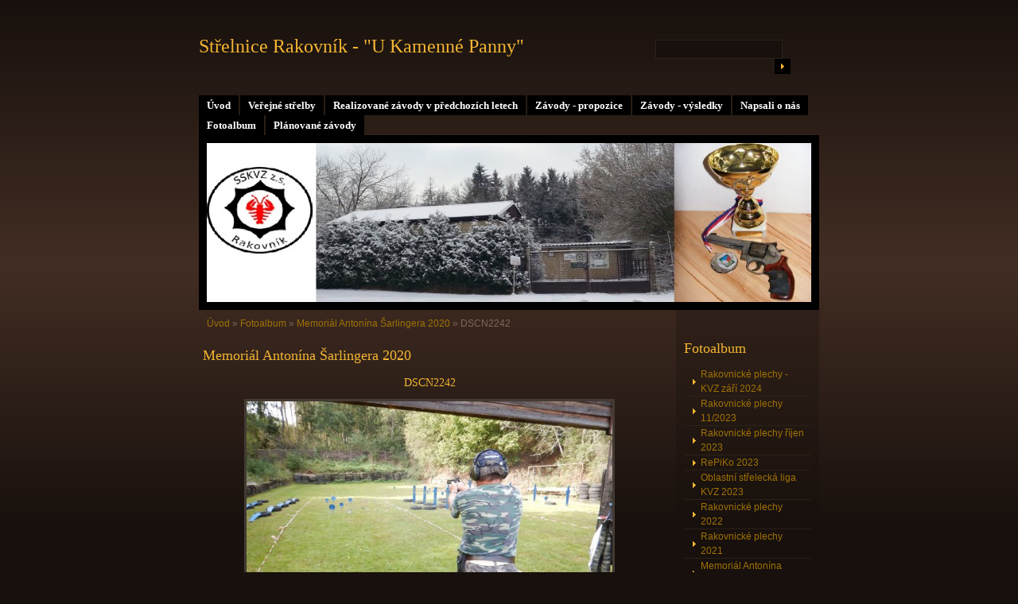

--- FILE ---
content_type: text/html; charset=UTF-8
request_url: https://www.strelnice-rakovnik.cz/fotoalbum/memorial-antonina-sarlingera-2020/dscn2242.html
body_size: 6836
content:
<?xml version="1.0" encoding="utf-8"?>
<!DOCTYPE html PUBLIC "-//W3C//DTD XHTML 1.0 Transitional//EN" "http://www.w3.org/TR/xhtml1/DTD/xhtml1-transitional.dtd">
<html lang="cs" xml:lang="cs" xmlns="http://www.w3.org/1999/xhtml" xmlns:fb="http://ogp.me/ns/fb#">

    <head>

        <meta http-equiv="content-type" content="text/html; charset=utf-8" />
        <meta name="description" content="Stránky sportovně střeleckého klubu vojáků v záloze Rakovník a jeho střelnice" />
        <meta name="keywords" content="střelnice Rakovník,KVZ Rakovník,SSKVZ Rakovník" />
        <meta name="robots" content="all,follow" />
        <meta name="author" content="www.strelnice-rakovnik.cz" />
        <meta name="viewport" content="width=device-width, initial-scale=1.0">
        <link href="/rss/articles/data.xml" rel="alternate" type="application/rss+xml" title="Všechny příspěvky" /><link href="/rss/articles/photos.xml" rel="alternate" type="application/rss+xml" title="Fotografie" /><link href="/rss/articles/comments.xml" rel="alternate" type="application/rss+xml" title="Komentáře" />
        <title>
            Střelnice Rakovník -  &quot;U Kamenné Panny&quot; - Fotoalbum -  Memoriál Antonína Šarlingera 2020 - DSCN2242
        </title>
        <link rel="stylesheet" href="https://s3a.estranky.cz/css/d1000000160.css?nc=259562124" type="text/css" /><style type="text/css">@media screen, projection {
	#header .inner_frame{ background: #000 url('/img/ulogo.2.jpeg') 50% 50% no-repeat; }
}</style>
<link rel="stylesheet" href="//code.jquery.com/ui/1.12.1/themes/base/jquery-ui.css">
<script src="//code.jquery.com/jquery-1.12.4.js"></script>
<script src="//code.jquery.com/ui/1.12.1/jquery-ui.js"></script>
<script type="text/javascript" src="https://s3c.estranky.cz/js/ui.js?nc=1" id="index_script" ></script><meta property="og:title" content="DSCN2242" />
<meta property="og:type" content="article" />
<meta property="og:url" content="https://www.strelnice-rakovnik.cz/fotoalbum/memorial-antonina-sarlingera-2020/dscn2242.html" />
<meta property="og:image" content="https://www.strelnice-rakovnik.cz/img/tiny/544.jpg" />
<meta property="og:site_name" content="Střelnice Rakovník -  &quot;U Kamenné Panny&quot;" />
<meta property="og:description" content="" />
			<script type="text/javascript">
				dataLayer = [{
					'subscription': 'true',
				}];
			</script>
			
    </head>
    <body class="">
        <!-- Wrapping the whole page, may have fixed or fluid width -->
        <div id="whole-page">

            

            <!-- Because of the matter of accessibility (text browsers,
            voice readers) we include a link leading to the page content and
            navigation } you'll probably want to hide them using display: none
            in your stylesheet -->

            <a href="#articles" class="accessibility-links">Jdi na obsah</a>
            <a href="#navigation" class="accessibility-links">Jdi na menu</a>

            <!-- We'll fill the document using horizontal rules thus separating
            the logical chunks of the document apart -->
            <hr />
	    
             
						
			<!-- block for skyscraper and rectangle  -->
            <div id="sticky-box">
                <div id="sky-scraper-block">
                    
                    
                </div>
            </div>
            
            <!-- block for skyscraper and rectangle  -->
			
            <!-- Wrapping the document's visible part -->
            <div id="document">
              <div id="in-document">
                  
                <!-- Hamburger icon -->
                <button type="button" class="menu-toggle" onclick="menuToggle()" id="menu-toggle">
                    <span></span>
                    <span></span>
                    <span></span>
                </button>

                <!-- body of the page -->
                <div id="body">

                    <div id="nav-column">
                      <!-- Such navigation allows both horizontal and vertical rendering -->
<div id="navigation">
    <div class="inner_frame">
        <h2>Menu
            <span id="nav-decoration" class="decoration"></span>
        </h2>
        <nav>
            <menu class="menu-type-standard">
                <li class="">
  <a href="/">Úvod</a>
     
</li>
<li class="">
  <a href="/clanky/verejne-strelby.html">Veřejné střelby</a>
     
</li>
<li class="">
  <a href="/clanky/realizovane-zavody-v-predchozich-letech.html">Realizované závody v předchozích letech</a>
     
</li>
<li class="">
  <a href="/clanky/zavody---propozice/">Závody - propozice</a>
     
</li>
<li class="">
  <a href="/clanky/zavody---vysledky/">Závody - výsledky</a>
     
</li>
<li class="">
  <a href="/clanky/napsali-o-nas/">Napsali o nás</a>
     
</li>
<li class="">
  <a href="/fotoalbum/">Fotoalbum</a>
     
</li>
<li class="">
  <a href="/clanky/planovane-zavody.html">Plánované závody</a>
     
</li>

            </menu>
        </nav>
        <div id="clear6" class="clear">
          &nbsp;
        </div>
    </div>
</div>
<!-- menu ending -->

                        
                        <div id="clear2" class="clear">
                            &nbsp;
                        </div>
                        <hr />

                <!-- header -->
  <div id="header">
     <div class="inner_frame">
        <!-- This construction allows easy image replacement -->
        <h1 class="head-left">
  <a href="https://www.strelnice-rakovnik.cz/" title="Střelnice Rakovník -  &quot;U Kamenné Panny&quot;" style="color: FFFFFF;">Střelnice Rakovník -  &quot;U Kamenné Panny&quot;</a>
  <span title="Střelnice Rakovník -  &quot;U Kamenné Panny&quot;">
  </span>
</h1>
        <div id="header-decoration" class="decoration">
        </div>
     </div>
  </div>
<!-- /header -->


                <!-- Possible clearing elements (more through the document) -->
                <div id="clear1" class="clear">
                    &nbsp;
                </div>
                <hr />
                
                        <!-- main page content -->
                        <div id="content">
                          <!-- Breadcrumb navigation -->
<div id="breadcrumb-nav">
  <a href="/">Úvod</a> &raquo; <a href="/fotoalbum/">Fotoalbum</a> &raquo; <a href="/fotoalbum/memorial-antonina-sarlingera-2020/"> Memoriál Antonína Šarlingera 2020</a> &raquo; <span>DSCN2242</span>
</div>
<hr />

                          
                          <script language="JavaScript" type="text/javascript">
  <!--
    index_setCookieData('index_curr_photo', 544);
  //-->
</script>

<div id="slide">
  <h2> Memoriál Antonína Šarlingera 2020</h2>
  <div id="click">
    <h3 id="photo_curr_title">DSCN2242</h3>
    <div class="slide-img">
      <a href="javascript:;" class="previous-photo"  id="photo_prev_a" title="předchozí fotka"><span>&laquo;</span></a>  <!-- previous photo -->

      <a href="/fotoalbum/memorial-antonina-sarlingera-2020/dscn2242.-.html" class="actual-photo" onclick="return index_photo_open(this,'_fullsize');" id="photo_curr_a"><img src="/img/mid/544/dscn2242.jpg" alt=""   id="photo_curr_img" /></a>   <!-- actual shown photo -->

      <a href="#" class="next-photo"  id="photo_next_a" title="další fotka"><span>&raquo;</span></a>  <!-- next photo -->

      <br /> <!-- clear -->
    </div>
    <p id="photo_curr_comment">
      
    </p>
    <div class="fb-like" data-href="https://www.strelnice-rakovnik.cz/fotoalbum/memorial-antonina-sarlingera-2020/dscn2242.html" data-layout="standard" data-show-faces="true" data-action="like" data-share="false" data-colorscheme="light"></div>
  </div>
  <div class="slidebar">
  <a href="/fotoalbum/memorial-antonina-sarlingera-2020/dscn2251.html" onclick="return index_photo_show(0);" title="DSCN2251">
    <img src="/img/tiny/536.jpg" width="75" height="56" alt="DSCN2251" /></a>
<a href="/fotoalbum/memorial-antonina-sarlingera-2020/dscn2250.html" onclick="return index_photo_show(1);" title="DSCN2250">
    <img src="/img/tiny/537.jpg" width="75" height="56" alt="DSCN2250" /></a>
<a href="/fotoalbum/memorial-antonina-sarlingera-2020/dscn2249.html" onclick="return index_photo_show(2);" title="DSCN2249">
    <img src="/img/tiny/538.jpg" width="75" height="56" alt="DSCN2249" /></a>
<a href="/fotoalbum/memorial-antonina-sarlingera-2020/dscn2248.html" onclick="return index_photo_show(3);" title="DSCN2248">
    <img src="/img/tiny/539.jpg" width="75" height="56" alt="DSCN2248" /></a>
<a href="/fotoalbum/memorial-antonina-sarlingera-2020/dscn2246.html" onclick="return index_photo_show(4);" title="DSCN2246">
    <img src="/img/tiny/540.jpg" width="75" height="56" alt="DSCN2246" /></a>
<a href="/fotoalbum/memorial-antonina-sarlingera-2020/dscn2245.html" onclick="return index_photo_show(5);" title="DSCN2245">
    <img src="/img/tiny/541.jpg" width="75" height="56" alt="DSCN2245" /></a>
<a href="/fotoalbum/memorial-antonina-sarlingera-2020/dscn2243.html" onclick="return index_photo_show(6);" title="DSCN2243">
    <img src="/img/tiny/542.jpg" width="75" height="56" alt="DSCN2243" /></a>
<a href="/fotoalbum/memorial-antonina-sarlingera-2020/dscn2241.html" onclick="return index_photo_show(7);" title="DSCN2241">
    <img src="/img/tiny/543.jpg" width="75" height="56" alt="DSCN2241" /></a>
<a href="/fotoalbum/memorial-antonina-sarlingera-2020/dscn2242.html" onclick="return index_photo_show(8);" title="DSCN2242">
    <img src="/img/tiny/544.jpg" width="75" height="56" alt="DSCN2242" /></a>
<a href="/fotoalbum/memorial-antonina-sarlingera-2020/dscn2239.html" onclick="return index_photo_show(9);" title="DSCN2239">
    <img src="/img/tiny/545.jpg" width="75" height="56" alt="DSCN2239" /></a>
<a href="/fotoalbum/memorial-antonina-sarlingera-2020/dscn2240.html" onclick="return index_photo_show(10);" title="DSCN2240">
    <img src="/img/tiny/546.jpg" width="75" height="56" alt="DSCN2240" /></a>
<a href="/fotoalbum/memorial-antonina-sarlingera-2020/dscn2237.html" onclick="return index_photo_show(11);" title="DSCN2237">
    <img src="/img/tiny/547.jpg" width="75" height="56" alt="DSCN2237" /></a>
<a href="/fotoalbum/memorial-antonina-sarlingera-2020/dscn2238.html" onclick="return index_photo_show(12);" title="DSCN2238">
    <img src="/img/tiny/548.jpg" width="75" height="56" alt="DSCN2238" /></a>
<a href="/fotoalbum/memorial-antonina-sarlingera-2020/dscn2236.html" onclick="return index_photo_show(13);" title="DSCN2236">
    <img src="/img/tiny/549.jpg" width="75" height="56" alt="DSCN2236" /></a>
<a href="/fotoalbum/memorial-antonina-sarlingera-2020/dscn2235.html" onclick="return index_photo_show(14);" title="DSCN2235">
    <img src="/img/tiny/550.jpg" width="75" height="56" alt="DSCN2235" /></a>
<a href="/fotoalbum/memorial-antonina-sarlingera-2020/dscn2233.html" onclick="return index_photo_show(15);" title="DSCN2233">
    <img src="/img/tiny/551.jpg" width="75" height="56" alt="DSCN2233" /></a>
<a href="/fotoalbum/memorial-antonina-sarlingera-2020/dscn2234.html" onclick="return index_photo_show(16);" title="DSCN2234">
    <img src="/img/tiny/552.jpg" width="75" height="56" alt="DSCN2234" /></a>
<a href="/fotoalbum/memorial-antonina-sarlingera-2020/dscn2232.html" onclick="return index_photo_show(17);" title="DSCN2232">
    <img src="/img/tiny/553.jpg" width="75" height="56" alt="DSCN2232" /></a>
<a href="/fotoalbum/memorial-antonina-sarlingera-2020/dscn2230.html" onclick="return index_photo_show(18);" title="DSCN2230">
    <img src="/img/tiny/554.jpg" width="75" height="56" alt="DSCN2230" /></a>
<a href="/fotoalbum/memorial-antonina-sarlingera-2020/dscn2231.html" onclick="return index_photo_show(19);" title="DSCN2231">
    <img src="/img/tiny/555.jpg" width="75" height="56" alt="DSCN2231" /></a>
<a href="/fotoalbum/memorial-antonina-sarlingera-2020/dscn2228.html" onclick="return index_photo_show(20);" title="DSCN2228">
    <img src="/img/tiny/556.jpg" width="75" height="56" alt="DSCN2228" /></a>
<a href="/fotoalbum/memorial-antonina-sarlingera-2020/dscn2229.html" onclick="return index_photo_show(21);" title="DSCN2229">
    <img src="/img/tiny/557.jpg" width="75" height="56" alt="DSCN2229" /></a>
<a href="/fotoalbum/memorial-antonina-sarlingera-2020/dscn2227.html" onclick="return index_photo_show(22);" title="DSCN2227">
    <img src="/img/tiny/558.jpg" width="75" height="56" alt="DSCN2227" /></a>
<a href="/fotoalbum/memorial-antonina-sarlingera-2020/dscn2254.html" onclick="return index_photo_show(23);" title="DSCN2254">
    <img src="/img/tiny/559.jpg" width="75" height="56" alt="DSCN2254" /></a>

</div>
<script type="text/javascript">
  <!--
    var index_ss_type = "full";
    var index_photo_data = new Array();
    var index_photo_currentid = 8;
//    var current_photo_a = "<!--/ u_c_p_nfull_curr_href /-->";
//    var current_photo_src = "<!--/ u_c_p_nfull_curr_src /-->";

    index_photo_data[0] = new Array();
index_photo_data[0]["src"] = "/img/mid/536/dscn2251.jpg";
index_photo_data[0]["href"] = "/fotoalbum/memorial-antonina-sarlingera-2020/dscn2251.-.html";
index_photo_data[0]["title"] = "DSCN2251";
index_photo_data[0]["comment"] = "";
index_photo_data[1] = new Array();
index_photo_data[1]["src"] = "/img/mid/537/dscn2250.jpg";
index_photo_data[1]["href"] = "/fotoalbum/memorial-antonina-sarlingera-2020/dscn2250.-.html";
index_photo_data[1]["title"] = "DSCN2250";
index_photo_data[1]["comment"] = "";
index_photo_data[2] = new Array();
index_photo_data[2]["src"] = "/img/mid/538/dscn2249.jpg";
index_photo_data[2]["href"] = "/fotoalbum/memorial-antonina-sarlingera-2020/dscn2249.-.html";
index_photo_data[2]["title"] = "DSCN2249";
index_photo_data[2]["comment"] = "";
index_photo_data[3] = new Array();
index_photo_data[3]["src"] = "/img/mid/539/dscn2248.jpg";
index_photo_data[3]["href"] = "/fotoalbum/memorial-antonina-sarlingera-2020/dscn2248.-.html";
index_photo_data[3]["title"] = "DSCN2248";
index_photo_data[3]["comment"] = "";
index_photo_data[4] = new Array();
index_photo_data[4]["src"] = "/img/mid/540/dscn2246.jpg";
index_photo_data[4]["href"] = "/fotoalbum/memorial-antonina-sarlingera-2020/dscn2246.-.html";
index_photo_data[4]["title"] = "DSCN2246";
index_photo_data[4]["comment"] = "";
index_photo_data[5] = new Array();
index_photo_data[5]["src"] = "/img/mid/541/dscn2245.jpg";
index_photo_data[5]["href"] = "/fotoalbum/memorial-antonina-sarlingera-2020/dscn2245.-.html";
index_photo_data[5]["title"] = "DSCN2245";
index_photo_data[5]["comment"] = "";
index_photo_data[6] = new Array();
index_photo_data[6]["src"] = "/img/mid/542/dscn2243.jpg";
index_photo_data[6]["href"] = "/fotoalbum/memorial-antonina-sarlingera-2020/dscn2243.-.html";
index_photo_data[6]["title"] = "DSCN2243";
index_photo_data[6]["comment"] = "";
index_photo_data[7] = new Array();
index_photo_data[7]["src"] = "/img/mid/543/dscn2241.jpg";
index_photo_data[7]["href"] = "/fotoalbum/memorial-antonina-sarlingera-2020/dscn2241.-.html";
index_photo_data[7]["title"] = "DSCN2241";
index_photo_data[7]["comment"] = "";
index_photo_data[8] = new Array();
index_photo_data[8]["src"] = "/img/mid/544/dscn2242.jpg";
index_photo_data[8]["href"] = "/fotoalbum/memorial-antonina-sarlingera-2020/dscn2242.-.html";
index_photo_data[8]["title"] = "DSCN2242";
index_photo_data[8]["comment"] = "";
index_photo_data[9] = new Array();
index_photo_data[9]["src"] = "/img/mid/545/dscn2239.jpg";
index_photo_data[9]["href"] = "/fotoalbum/memorial-antonina-sarlingera-2020/dscn2239.-.html";
index_photo_data[9]["title"] = "DSCN2239";
index_photo_data[9]["comment"] = "";
index_photo_data[10] = new Array();
index_photo_data[10]["src"] = "/img/mid/546/dscn2240.jpg";
index_photo_data[10]["href"] = "/fotoalbum/memorial-antonina-sarlingera-2020/dscn2240.-.html";
index_photo_data[10]["title"] = "DSCN2240";
index_photo_data[10]["comment"] = "";
index_photo_data[11] = new Array();
index_photo_data[11]["src"] = "/img/mid/547/dscn2237.jpg";
index_photo_data[11]["href"] = "/fotoalbum/memorial-antonina-sarlingera-2020/dscn2237.-.html";
index_photo_data[11]["title"] = "DSCN2237";
index_photo_data[11]["comment"] = "";
index_photo_data[12] = new Array();
index_photo_data[12]["src"] = "/img/mid/548/dscn2238.jpg";
index_photo_data[12]["href"] = "/fotoalbum/memorial-antonina-sarlingera-2020/dscn2238.-.html";
index_photo_data[12]["title"] = "DSCN2238";
index_photo_data[12]["comment"] = "";
index_photo_data[13] = new Array();
index_photo_data[13]["src"] = "/img/mid/549/dscn2236.jpg";
index_photo_data[13]["href"] = "/fotoalbum/memorial-antonina-sarlingera-2020/dscn2236.-.html";
index_photo_data[13]["title"] = "DSCN2236";
index_photo_data[13]["comment"] = "";
index_photo_data[14] = new Array();
index_photo_data[14]["src"] = "/img/mid/550/dscn2235.jpg";
index_photo_data[14]["href"] = "/fotoalbum/memorial-antonina-sarlingera-2020/dscn2235.-.html";
index_photo_data[14]["title"] = "DSCN2235";
index_photo_data[14]["comment"] = "";
index_photo_data[15] = new Array();
index_photo_data[15]["src"] = "/img/mid/551/dscn2233.jpg";
index_photo_data[15]["href"] = "/fotoalbum/memorial-antonina-sarlingera-2020/dscn2233.-.html";
index_photo_data[15]["title"] = "DSCN2233";
index_photo_data[15]["comment"] = "";
index_photo_data[16] = new Array();
index_photo_data[16]["src"] = "/img/mid/552/dscn2234.jpg";
index_photo_data[16]["href"] = "/fotoalbum/memorial-antonina-sarlingera-2020/dscn2234.-.html";
index_photo_data[16]["title"] = "DSCN2234";
index_photo_data[16]["comment"] = "";
index_photo_data[17] = new Array();
index_photo_data[17]["src"] = "/img/mid/553/dscn2232.jpg";
index_photo_data[17]["href"] = "/fotoalbum/memorial-antonina-sarlingera-2020/dscn2232.-.html";
index_photo_data[17]["title"] = "DSCN2232";
index_photo_data[17]["comment"] = "";
index_photo_data[18] = new Array();
index_photo_data[18]["src"] = "/img/mid/554/dscn2230.jpg";
index_photo_data[18]["href"] = "/fotoalbum/memorial-antonina-sarlingera-2020/dscn2230.-.html";
index_photo_data[18]["title"] = "DSCN2230";
index_photo_data[18]["comment"] = "";
index_photo_data[19] = new Array();
index_photo_data[19]["src"] = "/img/mid/555/dscn2231.jpg";
index_photo_data[19]["href"] = "/fotoalbum/memorial-antonina-sarlingera-2020/dscn2231.-.html";
index_photo_data[19]["title"] = "DSCN2231";
index_photo_data[19]["comment"] = "";
index_photo_data[20] = new Array();
index_photo_data[20]["src"] = "/img/mid/556/dscn2228.jpg";
index_photo_data[20]["href"] = "/fotoalbum/memorial-antonina-sarlingera-2020/dscn2228.-.html";
index_photo_data[20]["title"] = "DSCN2228";
index_photo_data[20]["comment"] = "";
index_photo_data[21] = new Array();
index_photo_data[21]["src"] = "/img/mid/557/dscn2229.jpg";
index_photo_data[21]["href"] = "/fotoalbum/memorial-antonina-sarlingera-2020/dscn2229.-.html";
index_photo_data[21]["title"] = "DSCN2229";
index_photo_data[21]["comment"] = "";
index_photo_data[22] = new Array();
index_photo_data[22]["src"] = "/img/mid/558/dscn2227.jpg";
index_photo_data[22]["href"] = "/fotoalbum/memorial-antonina-sarlingera-2020/dscn2227.-.html";
index_photo_data[22]["title"] = "DSCN2227";
index_photo_data[22]["comment"] = "";
index_photo_data[23] = new Array();
index_photo_data[23]["src"] = "/img/mid/559/dscn2254.jpg";
index_photo_data[23]["href"] = "/fotoalbum/memorial-antonina-sarlingera-2020/dscn2254.-.html";
index_photo_data[23]["title"] = "DSCN2254";
index_photo_data[23]["comment"] = "";

  //-->
</script>

 
  <div class="slidenav">
    <div class="back" id="photo_prev_div">
      <a href="javascript:;" id="photo_ns_prev_a">&larr; Předchozí</a>

    </div>
    <div class="forward" id="photo_next_div">
      <a href="#" id="photo_ns_next_a">Další &rarr;</a>

    </div>
    <a href="/fotoalbum/memorial-antonina-sarlingera-2020/">Zpět do složky</a>
    <br />
  </div>
  
  <script type="text/javascript">
    <!--
      index_photo_init ();
    //-->
  </script>
</div>

                        </div>
                        <!-- /main page content -->

                        <!-- Side column left/right -->
                        <div class="column">

                            <!-- Inner column -->
                            <div class="inner_frame inner-column">
                              
                              
                              
                              
                              
                              <!-- Photo album -->
  <div id="photo-album-nav" class="section">
    <h2>Fotoalbum
      <span id="photo-album-decoration" class="decoration">
      </span></h2>
    <div class="inner_frame">
      <ul>
        <li class="first ">
  <a href="/fotoalbum/rakovnicke-plechy---kvz-zari-2024/">
    Rakovnické plechy - KVZ září 2024</a></li>
<li class="">
  <a href="/fotoalbum/rakovnicke-plechy-11-2023/">
    Rakovnické plechy 11/2023</a></li>
<li class="">
  <a href="/fotoalbum/rakovnicke-plechy-rijen-2023/">
    Rakovnické plechy říjen 2023</a></li>
<li class="">
  <a href="/fotoalbum/repiko-2023/">
    RePiKo 2023</a></li>
<li class="">
  <a href="/fotoalbum/oblastni-strelecka-liga-kvz-2023/">
    Oblastní střelecká liga KVZ 2023</a></li>
<li class="">
  <a href="/fotoalbum/rakovnicke-plechy-2022/">
    Rakovnické plechy 2022</a></li>
<li class="">
  <a href="/fotoalbum/rakovnicke-plechy-2021/">
    Rakovnické plechy 2021</a></li>
<li class="">
  <a href="/fotoalbum/memorial-antonina-sarlingera-2020/">
     Memoriál Antonína Šarlingera 2020</a></li>
<li class="">
  <a href="/fotoalbum/vanocni-kapr-2019/">
    Vánoční kapr 2019</a></li>
<li class="">
  <a href="/fotoalbum/rakovnicke-plechy---16.11.2019/">
    Rakovnické plechy - 16.11.2019</a></li>
<li class="">
  <a href="/fotoalbum/memorial-antonina-sarlingera-2019/">
    Memoriál Antonína Šarlingera 2019</a></li>
<li class="">
  <a href="/fotoalbum/souboje-trojic-z-utocne-pusky-mistrovstvi-cr/">
    SOUBOJE TROJIC Z ÚTOČNÉ PUŠKY MISTROVSTVÍ ČR</a></li>
<li class="">
  <a href="/fotoalbum/repiko-2019/">
    Repiko 2019</a></li>
<li class="">
  <a href="/fotoalbum/ii.-kolo-krusnohorske-strelecke-ligy-kvz---16.3.2019/">
    II. kolo Krušnohorské střelecké ligy KVZ - 16.3.2019 </a></li>
<li class="">
  <a href="/fotoalbum/vanocni-kapr-2018/">
    Vánoční kapr 2018</a></li>
<li class="">
  <a href="/fotoalbum/rakovnicke-plechy---17.11.2018/">
    Rakovnické plechy - 17.11.2018</a></li>
<li class="">
  <a href="/fotoalbum/pdw-rakovnik-6.10.2018/">
    PDW Rakovník 6.10.2018</a></li>
<li class="">
  <a href="/fotoalbum/memorial-antonina-sarlingera/">
    MEMORIÁL ANTONÍNA ŠARLINGERA</a></li>
<li class="">
  <a href="/fotoalbum/repiko---7_4_2018/">
    RePiKo - 7_4_2018</a></li>
<li class="">
  <a href="/fotoalbum/oblastni-strelecka-liga-3-2018/">
    Oblastní střelecká liga 3/2018</a></li>
<li class="">
  <a href="/fotoalbum/zima-na-strelnici----/">
    Zima na střelnici :-)</a></li>
<li class="last ">
  <a href="/fotoalbum/vanocni-kapr-2017/">
    Vánoční kapr 2017</a></li>

      </ul>
    </div>
  </div>
<!-- /Photo album -->
<hr />

                              <!-- Last photo -->
  <div id="last-photo" class="section">
    <h2>Poslední fotografie
      <span id="last-photo-decoration" class="decoration">
      </span></h2>
    <div class="inner_frame">
      <div class="wrap-of-wrap">
        <div class="wrap-of-photo">
          <a href="/fotoalbum/rakovnicke-plechy---kvz-zari-2024/">
            <img src="/img/tiny/748.jpg" alt="vítězové_REVOLVER" width="75" height="34" /></a>
        </div>
      </div>
      <span>
        <a href="/fotoalbum/rakovnicke-plechy---kvz-zari-2024/">Rakovnické plechy - KVZ září 2024</a>
      </span>
    </div>
  </div>
<!-- /Last photo -->
<hr />

                               
                              
                              
                              
                              
                              
                              
                              <!-- Search -->
  <div id="search" class="section">
    <h2>Vyhledávání
      <span id="search-decoration" class="decoration">
      </span></h2>
    <div class="inner_frame">
      <form action="https://katalog.estranky.cz/" method="post">
        <fieldset>
          <input type="hidden" id="uid" name="uid" value="1451290" />
          <input name="key" id="key" />
          <br />
          <span class="clButton">
            <input type="submit" id="sendsearch" value="Vyhledat" />
          </span>
        </fieldset>
      </form>
    </div>
  </div>
<!-- /Search -->
<hr />

                              <!-- Archive -->
  <div id="calendar" class="section">
    <h2>Archiv
      <span id="archive-decoration" class="decoration">
      </span></h2>
    <div class="inner_frame">
      <!-- Keeping in mind people with disabilities (summary, caption) as well as worshipers of semantic web -->
      <table summary="Tabulka představuje kalendář, sloužící k listování podle data.">
        <!-- You should hide caption using CSS -->
        <caption>
          Kalendář
        </caption>
        <tbody>
  <tr id="archive-small">
    <td class="archive-nav-l"><a href="/archiv/m/2025/11/01/">&lt;&lt;</a></td>
    <td colspan="5" class="archive-nav-c">prosinec / <a href="/archiv/y/2025/12/25/">2025</a></td>
    <td class="archive-nav-r">&gt;&gt;</td>
  </tr>
</tbody>

      </table>
    </div>
  </div>
<!-- /Archive -->
<hr />

                              <!-- RSS -->
  <div id="rss-nav" class="section">
    <h2>RSS
      <span id="rss-nav-decoration" class="decoration">
      </span></h2>
    <div class="inner_frame">
      <ul>
        <li>
          <a href="/archiv/rss/">
            Přehled zdrojů</a></li>
      </ul>
    </div>
  </div>
<!-- /RSS -->
<hr />

                              <!-- Stats -->
  <div id="stats" class="section">
    <h2>Statistiky
      <span id="stats-decoration" class="decoration">
      </span></h2>
    <div class="inner_frame">
      <!-- Keeping in mind people with disabilities (summary, caption) as well as worshipers of semantic web -->
      <table summary="Statistiky">

        <tfoot>
          <tr>
            <th scope="row">Online:</th>
            <td>1</td>
          </tr>
        </tfoot>

        <tbody>
          <tr>
            <th scope="row">Celkem:</th>
            <td>519652</td>
          </tr>
          <tr>
            <th scope="row">Měsíc:</th>
            <td>9664</td>
          </tr>
          <tr>
            <th scope="row">Den:</th>
            <td>213</td>
          </tr>
        </tbody>
      </table>
    </div>
  </div>
<!-- Stats -->
<hr />
                            </div>
                            <!-- /Inner column -->

                            <div id="clear4" class="clear">
                                &nbsp;
                            </div>

                        </div>
                        <!-- konci first column -->
                    </div>
                    
                    <div id="clear3" class="clear">
                        &nbsp;
                    </div>
                    <hr />
                    
                    <div id="decoration1" class="decoration">
                    </div>
                    <div id="decoration2" class="decoration">
                    </div>
                    <!-- /Meant for additional graphics inside the body of the page -->
                </div>
                <!-- /body -->

                <div id="clear5" class="clear">
                    &nbsp;
                </div>
                <hr />

                                <!-- Footer -->
                <div id="footer">
                    <div class="inner_frame">
                        <p>
                            &copy; 2025 eStránky.cz <span class="hide">|</span> <a class="promolink promolink-paid" href="//www.estranky.cz/" title="Tvorba webových stránek zdarma, jednoduše a do 5 minut."><strong>Tvorba webových stránek</strong></a> 
                             | <a class="rss" href="/archiv/rss/">RSS</a>
                            
                            
                            
                            
                            
                        </p>
                        
                        
                    </div>
                </div>
                <!-- /Footer -->


                <div id="clear7" class="clear">
                    &nbsp;
                </div>

                <div id="decoration3" class="decoration">
                </div>
                <div id="decoration4" class="decoration">
                </div>
                <!-- /Meant for additional graphics inside the document -->

              </div>
            </div>

            <div id="decoration5" class="decoration">
            </div>
            <div id="decoration6" class="decoration">
            </div>
            <!-- /Meant for additional graphics inside the page -->

                              
			      <!-- block for board position-->
        </div>
<div id="fb-root"></div>
<script async defer src="https://connect.facebook.net/cs_CZ/sdk.js#xfbml=1&version=v3.2&appId=979412989240140&autoLogAppEvents=1"></script><!-- NO GEMIUS -->
    </body>
</html>